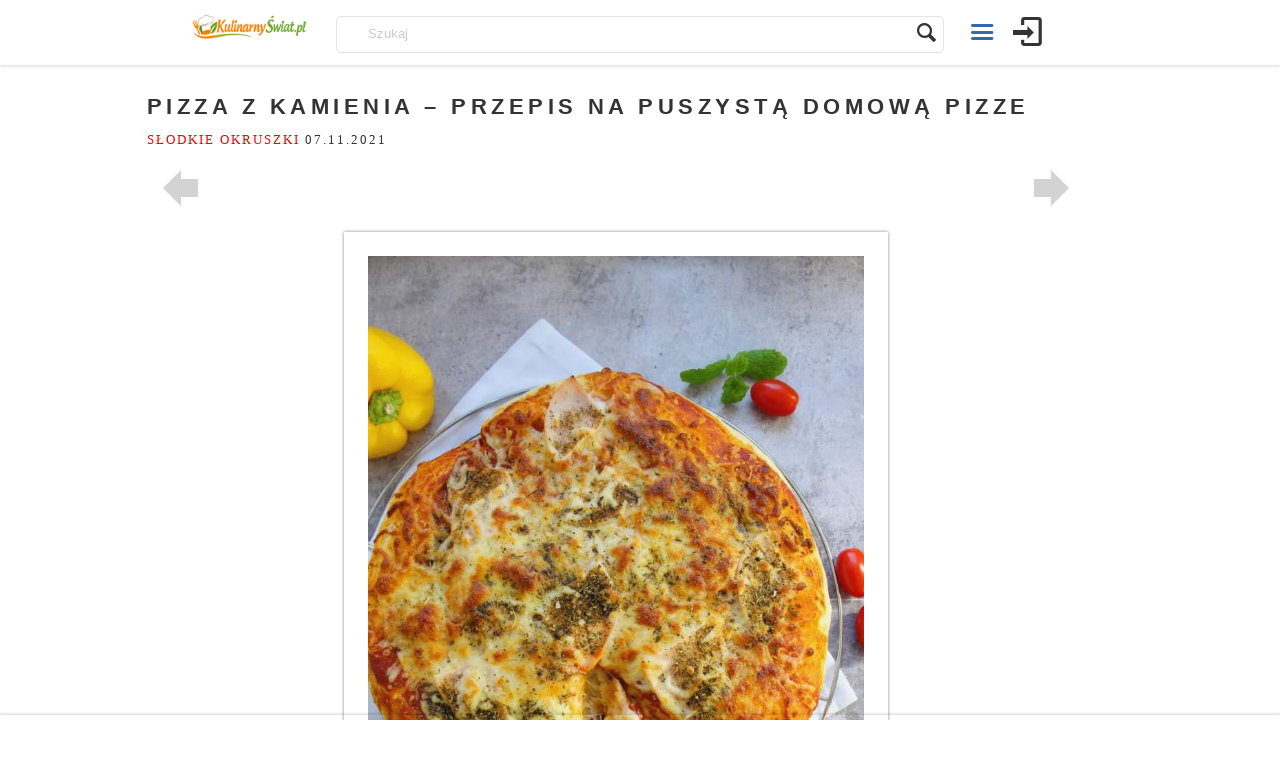

--- FILE ---
content_type: text/html; charset=utf-8
request_url: https://www.google.com/recaptcha/api2/aframe
body_size: 264
content:
<!DOCTYPE HTML><html><head><meta http-equiv="content-type" content="text/html; charset=UTF-8"></head><body><script nonce="vutvaada4BpTcEla0nyRKA">/** Anti-fraud and anti-abuse applications only. See google.com/recaptcha */ try{var clients={'sodar':'https://pagead2.googlesyndication.com/pagead/sodar?'};window.addEventListener("message",function(a){try{if(a.source===window.parent){var b=JSON.parse(a.data);var c=clients[b['id']];if(c){var d=document.createElement('img');d.src=c+b['params']+'&rc='+(localStorage.getItem("rc::a")?sessionStorage.getItem("rc::b"):"");window.document.body.appendChild(d);sessionStorage.setItem("rc::e",parseInt(sessionStorage.getItem("rc::e")||0)+1);localStorage.setItem("rc::h",'1769258274233');}}}catch(b){}});window.parent.postMessage("_grecaptcha_ready", "*");}catch(b){}</script></body></html>

--- FILE ---
content_type: text/css
request_url: https://kulinarnyswiat.pl/wp-content/themes/pinthis_1.3.2/skins/fresh/style-fresh.css?ver=1.3.2
body_size: 3561
content:
/*

Theme Name: PinThis
Description: Skin - Fresh

*/

/*====================================*\
	FORM ELEMENTS
\*====================================*/

::-webkit-input-placeholder {
	color: #ccc;
}
:-moz-placeholder {
	color: #ccc;
}
::-moz-placeholder {
	color: #ccc;
}
:-ms-input-placeholder {
	color: #ccc;
}
/*
input[type=text], input[type=password], input[type=email], input[type=url], textarea {
	background-color: #fff;
	border: 1px solid #e5e5e5;
	color: #ccc;
}
input[type=text]:focus, input[type=password]:focus, input[type=email]:focus, input[type=url]:focus, textarea:focus {
	color: #666;
	border-color: #8fbe1b;
}
*/
.sbHolder {
	background-color: #fff;
	border: 1px solid #e5e5e5;
	color: #666;
}
.sbSelector {
	color: #666;
}
.sbSelector:hover {
	color: #666;	
}
.sbToggle {
	background-image: url(images/arrow-3.png);
}
.sbOptions {
	background-color: #fff;
	border: 1px solid #e5e5e5;
}
.sbOptions li a {
	color: #666;
}
.sbOptions a:hover, .sbOptions a:focus, .sbOptions a.sbFocus {
	background-color: #f3f3f5;
	color: #666;
}

/*====================================*\
	BUTTONS
\*====================================*/

/*	colors */
.button-color-1 {
	border: 1px solid #ff6700;
	background-color: #ff6700;
	color: #fff;
}
.button-color-1:hover {
	border-color: #f25500;
	background-color: #f25500;
	color: #fff;
}

/*====================================*\
	ICONS
\*====================================*/

.icon-menu-categories {
	background-image: url(images/icon-menu-categories.png);
}
.icon-nav-menu {
	background-image: url(images/icon-nav-menu.png);
}
.icon-zoom {
	background-image: url(images/icon-zoom.png);
}
.icon-total-comments {
	color: #666;
	background-image: url(images/icon-total-comments.png);
}
.icon-total-comments-2 {
	background-image: url(images/icon-total-comments-2.png);
}
.icon-post-date {
	color: #666;
	background-image: url(images/icon-post-date.png);
}
.icon-post-date-2 {
	background-image: url(images/icon-post-date-2.png);
}
.icon-author {
	background-image: url(images/icon-author.png);
}
/*====================================*\
	BORDERS
\*====================================*/

.border-color-1 {
	border-top: 4px solid #ff6700;
}
.border-color-2 {
	border-top: 4px solid #8fbe1b;
}
.border-color-3 {
	border-top: 4px solid #3468af;
}
.border-color-4 {
	border-top: 4px solid #4fc4f6;
}
.border-color-5 {
	border-top: 4px solid #00aeef;
}
/*====================================*\
	COLORS
\*====================================*/

.color-1 {
	color: #999 !important;
}
.color-2 {
	color: #ccc !important;
}
/*====================================*\
	TITLES
\*====================================*/

.title-1 {
	color: #666;
}
.title-2 {
	color: #ff6700;
}
.title-3 {
}
.title-4 {
	color: #ccc;
}
.title-5 {
	color: #666;
}
/*====================================*\
	MAIN
\*====================================*/

body {
	color: #333;
	background-color: #e5e7ea;
	background-color: #fff; /* daro */
	background-image: none !important;
}

/*	header */
.header {
	background-color: #fff;
	box-shadow: 0 2px 2px 0 rgba(0, 0, 0, 0.1);
	-webkit-box-shadow: 0 2px 2px 0 rgba(0, 0, 0, 0.1);
}
.header.with-header-nav-menu .container:nth-child(2) {
	background-color: #fff;
}
.header.with-header-nav-menu .container:nth-child(2):before {
	background-color: #e5e7ea;
}
.header .log-in-out .login-links {
	border-top: 1px solid #fff;
}

/*	header menu */
.header-menu .header-menu-wrapper > ul > li > a {
	color: #666;
}
.header-menu .header-menu-wrapper > ul > li > a:hover {
	color: #ff6700;
}

/*	primary */
#primary {
	border-bottom: 4px solid #ff6700;	
}

/*	post */
.postWrap .topbar {
	background-color: #fff;
}
.postWrap .topbar .space {
	color: #fff;
}
.postWrap .contentbox .quote-block:before {
	background-image: url(images/icon-quotes-large.png);
}
.postWrap .contentbox .quote-block .quote-author {
	color: #999;
}

/*	posts navigation */
.posts-navigation {
	color: #999;
	border-top: 1px solid #ccc;
}
.posts-navigation a {
	color: #999;
}
.posts-navigation a:hover {
	color: #ff6700;
}
.posts-navigation .prev {
	background-image: url(images/arrow-9.png);
}
.posts-navigation .next {
	background-image: url(images/arrow-10.png);
}

/*	sidebar */
.sidebar .contentbox {
	color: #999;
}
.sidebar .contentbox > ul {
	color: #999;
}
.sidebar .contentbox > ul > li {
	border-bottom: 1px solid #ccc;
	background-image: url(images/arrow-2.png);
}
.sidebar .contentbox > ul > li a:hover {
	color: #ff6700;
}
.sidebar .contentbox > ul > li .post-date {
	color: #ccc;
}

/*	sidebar widget menu */
ul.menu, ul.menu ul {
	color: #999;
}
ul.menu li a {
	border-bottom: 1px solid #ccc;
}
ul.menu li a:hover {
	color: #ff6700;
}

/*	sidebar widget bookmarks */
.sidebar .contentbox .blogroll li a img {
	border: 1px solid #999;
}

/*	sidebar widget calendar */
.sidebar #calendar_wrap {
	color: #999;
}
.sidebar #calendar_wrap #wp-calendar th {
	color: #8fbe1b;
}
.sidebar #calendar_wrap #wp-calendar td#today span, .sidebar #calendar_wrap #wp-calendar td#today span a {
	background-color: #ff6700;
	color: #fff;
}
.sidebar #calendar_wrap #wp-calendar tfoot .caption {
	color: #666;
}
.sidebar #calendar_wrap #wp-calendar tfoot #prev a {
	background-image: url(images/arrow-4.png);
}
.sidebar #calendar_wrap #wp-calendar tfoot #next a {
	background-image: url(images/arrow-5.png);
}

/*	sidebar widget rss */
.sidebar .contentbox .rss-date {
	color: #ccc;
}

/*	search */
.search-box input[type=submit], .searchform input[type=submit] {
	background-image: url(images/icon-search.png);
}

/*	member */
.member .avatar img {
	border: 2px solid #cdcdcd;
}

/*	dropdown menu */
.dropdown .dropdown-wrapper {
	background-color: #f3f3f5;
	border-bottom: 4px solid #ff6700;
}
.dropdown .dropdown-wrapper.arrow-up-left:before {
	border-left: 8px solid transparent;
	border-right: 8px solid transparent;
	border-bottom: 8px solid #f3f3f5;
}
.dropdown .dropdown-wrapper.arrow-up-right:before {
	border-left: 8px solid transparent;
	border-right: 8px solid transparent;
	border-bottom: 8px solid #f3f3f5;
}

/*	categories list, sub menu */
.categories-list > li > a, .header-menu-list .sub-menu > li > a {
	color: #999;
}
.categories-list > li > a:hover, .header-menu-list .sub-menu > li > a:hover {
	color: #ff6700;
	background-color: #fff;
}
.categories-list ul > li > a, .header-menu-list .sub-menu ul > li > a {
	color: #999;
}
.categories-list ul > li > a:hover, .header-menu-list .sub-menu ul > li > a:hover {
	color: #ff6700;
	background-color: #fff;
}

/*	login form */
#login-form #user_login {
	background-image: url(images/icon-user-login.png);
}
#login-form #user_pass {
	background-image: url(images/icon-user-pass.png);
}

/*	category title */
.category-title .title-3 {
	background-color: #fff;
}
.category-title .description {
	color: #999;
}

/*	wp video */
.wp-video .mejs-container,  
.wp-video .mejs-embed, 
.wp-video .mejs-embed body, 
.wp-video .mejs-container embed, 
.wp-video .mejs-container video {
	background-color: #666;
}
.wp-video .mejs-controls .mejs-time-rail .mejs-time-loaded, 
.wp-video .mejs-controls .mejs-time-rail .mejs-time-total {
	background-color: #c5c5c5;
}
.wp-video .mejs-controls .mejs-time-rail .mejs-time-current {
	background-color: #ff6700;
}
.wp-video .mejs-container .mejs-controls {
	background-color: #333 !important;
}
.wp-video .mejs-overlay-button {
	background-image: url(images/arrow-8.png);
}

/*	wp audio */
.wp-audio-shortcode .mejs-container {
	background-color: #666;	
}
.wp-audio-shortcode .mejs-controls .mejs-time-rail .mejs-time-loaded, 
.wp-audio-shortcode .mejs-controls .mejs-time-rail .mejs-time-total,
.wp-audio-shortcode .mejs-controls .mejs-horizontal-volume-slider .mejs-horizontal-volume-total {
	background-color: #c5c5c5;
}
.wp-audio-shortcode .mejs-controls .mejs-time-rail .mejs-time-current,
.wp-audio-shortcode .mejs-controls .mejs-horizontal-volume-slider .mejs-horizontal-volume-current {
	background-color: #ff6700;
}
.wp-audio-shortcode .mejs-controls {
	background-color: #333 !important;
}

/*	pinbox */
.pinbox {
	background-color: #f3f3f5;
}
.pinbox .preview .thumb a:after {
	background-image: url(images/icon-view-pin.png);
}
.pinbox:hover .preview .thumb img {
	opacity: .8;
}
.pinbox .title a {
	color: #666;
}
.pinbox .title a:hover {
	color: #ff6700;
}
.pinbox .excerpt {
	color: #999;
}
.pinbox .excerpt a {
	color: #999;
}
.pinbox .excerpt a:hover {
	color: #666;
}
.pinbox .top-bar {
	background-color: #fff;
}
.pinbox .meta-data ul li {
	background-color: #fff;
}

/*	pinbox format - quote */
.pinbox .format-quote .excerpt:before {
	background-image: url(images/icon-quotes.png);
}
.pinbox .format-quote .excerpt .quote-text {
	color: #666;
}
.pinbox .format-quote .excerpt .quote-text a {
	color: #666;
}
.pinbox .format-quote .excerpt .quote-text:hover a {
	color: #999;
}
.pinbox .format-quote .excerpt .quote-author {
	color: #999;
}

/*	pinbox format - audio */
.pinbox .format-audio .preview .thumb a:after {
	background-image: url(images/icon-view-audio.png);	
}

/*	pinbox format - video */
.pinbox .format-video .preview .thumb .wp-video .mejs-overlay-button {
	background-image: url(images/arrow-11.png);
}


/*	post meta bar */
.metabar {
	background-color: #fff;
	border-top: 1px solid #f3f3f5;
}

/*	post metas */
.postmetas {
	color: #999;
}
.postmetas li a {
	color: #999;
}
.postmetas li a:hover {
	color: #ff6700;	
}

/*	nav buttons */
.navbtns li {
	border-right: 2px solid #f3f3f5;
}
.navbtns li a, .navbtns li span.no-link {
	color: #666;
}
.navbtns li a:hover {
	background-color: #f3f3f5;
	color: #ff6700;
}
.navbtns li span.no-link {
	color: #ccc;
}
.navbtns li:first-child a, .navbtns li:first-child span.no-link {
	border-top: 4px solid #ff6700;
}
.navbtns li:last-child a, .navbtns li:last-child span.no-link {
	border-top: 4px solid #8fbe1b;
}

/*	textbox */

.textbox table th {
	background-color: #97ca68;
	color: #fff;		
}
.textbox table td {
	color: #999;
	border-bottom: 1px solid #fff;	
}
.textbox .wp-caption .wp-caption-text {
	color: #999;
}
.textbox .gallery .gallery-item .gallery-caption {
	color: #999;
}

/*	post textbox */ 
.postWrap .contentbox .quote-block .quote-text {
	color: #666;	
}
.postWrap .textbox input[type=submit] {
	background-color: #ff6700;
	color: #fff;
}
.postWrap .textbox .sbHolder a {
	color: #666;
}
.postWrap .textbox .sbOptions li a {
	color: #666;	
}
.postWrap .textbox .sbOptions li a:hover {
	color: #666;	
}

/*	page links */
.page-links {
	color: #999;
}
.page-links .page-num {
	background-color: #ff6700;
	color: #fff;
}
.page-links a .page-num {
	color: #999;
}
.page-links a:hover .page-num {
	color: #ff6700;
}

/*	categories */
.categories {
	color: #999;
	border-top: 1px solid #ccc;
	border-bottom: 1px solid #ccc;
}
.categories a {
	color: #999;
}
.categories a:hover {
	color: #ff6700;
}

/* 	tags */
.tags {
	color: #999;
	border-top: 1px solid #ccc;
	border-bottom: 1px solid #ccc;
}
.tags a {
	color: #999;
}
.tags a:hover {
	color: #ff6700;
}

/*	comments */
.comments {
	border-bottom: none;
}
.comments ul li:nth-child(2n) {
	background-color: #fff;
}
.comments ul li .icon img {
	border: 1px solid #999;
}
.comments ul li .date {
	color: #666;
}
.comments ul li .author {
	color: #666;
}
.comments ul li .author a {
	color: #666;
}
.comments ul li .author a:hover, .comments ul li:nth-child(2n) .author a:hover {
	color: #ff6700;
}

/*	comments text */
.comments ul li .comment-text {
	color: #999;
}
.comments ul li .comment-text a {
	color: #ff6700;
}
.comments ul li .comment-text a:hover {
	color: #999;
}
.comments ul li .comment-text table th {
	background-color: #fff;
	color: #999;		
}
.comments ul li .comment-text table td {
	color: #999;
	border-bottom: 1px solid #fff;	
}

/*	comments reply */
.comments .comment-reply a {
	color: #ff6700;
}
.comments .comment-reply a:hover {
	color: #999;
}

/*	comments nav */
.comments-nav {
	color: #999;
	border-bottom: 1px solid #ccc;
	border-top: 1px solid #ccc;
}
.comments-nav a {
	color: #999;
}
.comments-nav a:hover {
	color: #ff6700;
}
.comments-nav-prev a {
	background-image: url(images/arrow-9.png);
}
.comments-nav-next a {
	background-image: url(images/arrow-10.png);
}

/*	comments respond */
.comments + .comment-respond {
	border-top: none;
}
.comment-respond {
	color: #999;
}
.comment-respond .icon img {
	border: 1px solid #999;
}

/*	ribbon */
.ribbon {
	background-color: #8fbe1b;
	color: #fff;
}

/*	tooltip */
#aToolTip {
	background-color: #ff6700;
	color: #fff;
}

/*	notice page */
.notice-body .notice {
	color: #999;
}

/*	notification */
.notification {
	color: #999;
}

/* 	spinner */
.footer-spinner .loader div, .main-loader .loader div {
	background-color: #999 !important;	
}

/*	scroll to top */
.scrolltotop {
	background-image: url(images/scrolltotop.png);
}

/*	footer */
footer {
	-webkit-box-shadow: 0 -2px 2px 0 rgba(0, 0, 0, .1);
	box-shadow: 0 -2px 2px 0 rgba(0, 0, 0, .1);
}
footer .toggler {
	background-color: #fff;
}
footer .toggler label {
	background-color: #fff;
	background-image: url(images/arrow-6.png);
	-webkit-box-shadow: 0 -2px 2px 0 rgba(0, 0, 0, .1);
	box-shadow: 0 -2px 2px 0 rgba(0, 0, 0, .1);
	border-top-color: #ff6700;
}
footer .footerbar {
	background-color: #fff;
}
footer .footerbar .cell:last-child:before {
	background-color: #f4f4f6;
}
footer .footerbar .cell ul {
	color: #999;
}
footer .footerbar .cell .links li a {
	color: #999;
}
footer .footerbar .cell .links li a:hover {
	color: #ff6700;
}
footer .copyright {
	background-color: #f3f3f5;
	color: #999;
}

/*====================================*\
	MAGNIFIC POPUP
\*====================================*/

.mfp-bg {
	background: rgba(229, 231, 234, .9);
}
.mfp-preloader {
	color: #cccccc;
}
.mfp-preloader a {
	color: #cccccc;
}
.mfp-preloader a:hover {
	color: white;
}
button.mfp-close {
	background-image: url(images/close.png);
}
.mfp-close-btn-in .mfp-close {
	color: #333333;
}
.mfp-counter {
	color: #999;
}
.mfp-arrow-left {
	background-image: url(images/arrow-7.png);
}
.mfp-arrow-right {
	background-image: url(images/arrow-8.png);
}
.mfp-iframe-scaler iframe {
	box-shadow: 0 0 8px rgba(0, 0, 0, 0.6);
	background: black;
}

/*	The shadow behind the image */
.mfp-figure small {
	color: #bdbdbd;
}
.mfp-title {
	color: #666;
}
@media screen and (max-width: 800px) and (orientation: landscape), screen and (max-height: 300px) {
	.mfp-img-mobile .mfp-bottom-bar {
		background: rgba(0, 0, 0, 0.6);
	}
	.mfp-img-mobile .mfp-close {
		background: rgba(0, 0, 0, 0.6);
	}
}

/*====================================*\
	SLIDER
\*====================================*/

/*	slider empty */
.slider-empty {
	background-image: url(images/slide-empty.jpg);
}

/*	flickerplate */
.flickerplate ul.flicks>li .flick-inner {
	color: #fff;
}
.flickerplate ul.flicks > li .flick-title a {
	color: #fff;
}
.flickerplate ul.flicks>li .flick-sub-text {
	color: rgba(255, 255, 255, 0.8);
}
.flickerplate ul.flicks>li .flick-title span.flick-block-text, .flickerplate ul.flicks>li .flick-sub-text span.flick-block-text {
	background-color: rgba(0, 0, 0, 0.6);
}
.flickerplate .arrow-navigation.left .arrow {
	background-image: url(images/flickerplate/arrow-left-light.png);
}
.flickerplate .arrow-navigation.right .arrow {
	background-image: url(images/flickerplate/arrow-right-light.png);
}
.flickerplate .dot-navigation .dot {
	background-color: rgba(255, 255, 255, 0.3);
}
.flickerplate .dot-navigation .dot:hover {
	background-color: rgba(255, 255, 255, 0.6);
}
.flickerplate .dot-navigation .dot.active {
	background-color: #fff;
}

/*====================================*\
	JSCROLLPANE
\*====================================*/

.jspTrack {
	background: #e5e7ea;
}
.jspDrag {
	background: #ff6700;
}

/*====================================*\
	PLUGINS
\*====================================*/

/*	contact form 7 */
.wpcf7-form span.wpcf7-not-valid-tip {
	color: #ff6700;
}
.wpcf7-form div.wpcf7-validation-errors {
	border-color: #ff6700;
}
.wpcf7-form div.wpcf7-mail-sent-ok {
	border-color: #8fbe1b;
}

/*====================================*\
	RESPONSIVE
\*====================================*/

/*	pinthis layout */
@media only screen and (max-width: 103.3px) {
	footer .footerbar .cell:last-child {
		border-top: 1px solid #f4f4f6;
	}
}
@media only screen and (max-width: 72.0px) {
	.header-menu .header-menu-wrapper {
		background-color: #f3f3f5;
		border-bottom: 4px solid #ff6700;
	}
	.header-menu .header-menu-wrapper.arrow-up-left:before {
		border-left: 8px solid transparent;
		border-right: 8px solid transparent;
		border-bottom: 8px solid #f3f3f5;
	}
	.header-menu .header-menu-wrapper.arrow-up-right:before {
		border-left: 8px solid transparent;
		border-right: 8px solid transparent;
		border-bottom: 8px solid #f3f3f5;
	}
	.header-menu .header-menu-wrapper .header-menu-list li a {
		color: #999;
	}
	.header-menu .header-menu-wrapper .header-menu-list li a:hover {
		color: #ff6700;
		background-color: #fff;
	}
	.header .logo {
		background-color: #fff;
		border-bottom: 1px solid #e5e7ea;
	}
	.metabar .postmetas {
		border-bottom: 1px solid #F3F3F5;
	}
}
@media only screen and (max-width: 60.0px) {
	.categories-list > li, .categories-list ul > li, .header-menu-list > li, .header-menu-list ul > li {
		border-top: 1px solid #E5E7EA;
	}
	#login-form {
		border-top: 1px solid #E5E7EA;
	}
}
@media only screen and (max-width: 45.0px) {
	.search-box .dropdown .dropdown-wrapper {
		background-color: #f3f3f5;
		border-bottom: 4px solid #ff6700;
	}
	.search-box form {
		border-top: 1px solid #e5e7ea;
	}
	.comments ul li .date {
		color: #ccc;
	}
}
@media only screen and (max-width: 40.0px) {
	.postWrap .contentbox .featured-video .wp-video .mejs-overlay-button {
		background-image: url(images/arrow-11.png);
	}
}

/*====================================*\
	RTL
\*====================================*/

body.rtl .icon-login {
	background-image: url(images/icon-logout.png);
	text-indent: 5000px;
}
body.rtl .icon-login.out {
	background-image: url(images/icon-login.png);
}
body.rtl .posts-navigation .prev {
	background-image: url(images/arrow-10.png);
}
body.rtl .posts-navigation .next {
	background-image: url(images/arrow-9.png);
}
body.rtl .sidebar .contentbox > ul > li {
	background-image: url(images/arrow-2-rtl.png);
}
body.rtl ul.menu li a {
	background-image: url(images/arrow-2-rtl.png);
}
body.rtl ul.menu ul li a /* level 2 */ {
	background-image: url(images/arrow-2-rtl-2.png);
}
body.rtl ul.menu ul ul li a  /* level 3 */ {
	background-image: url(images/arrow-2-rtl-3.png);
}
body.rtl ul.menu ul ul ul li a  /* level 4 */ {
	background-image: url(images/arrow-2-rtl-4.png);
}
body.rtl ul.menu ul ul ul ul li a  /* level 5 */ {
	background-image: url(images/arrow-2-rtl-5.png);
}
body.rtl .sidebar #calendar_wrap #wp-calendar tfoot #prev a {
	background-image: url(images/arrow-5.png);
}
body.rtl .sidebar #calendar_wrap #wp-calendar tfoot #next a {
	background-image: url(images/arrow-4.png);
}
body.rtl #login-form #user_login {
	background-image: url(images/icon-user-login-rtl.png);
}
body.rtl #login-form #user_pass {
	background-image: url(images/icon-user-pass-rtl.png);
}
body.rtl .pinbox .format-quote .excerpt:before {
	background-image: url(images/icon-quotes-rtl.png);
}
body.rtl .postWrap .contentbox .quote-block:before {
	background-image: url(images/icon-quotes-large-rtl.png);
}
body.rtl .comments-nav-prev a {
	background-image: url(images/arrow-10.png);
}
body.rtl .comments-nav-next a {
	background-image: url(images/arrow-9.png);
}
body.rtl .mfp-arrow-left {
	background-image: url(images/arrow-8.png);
}
body.rtl .mfp-arrow-right {
	background-image: url(images/arrow-7.png);
}
body.rtl .social-media-icons li {
	border-left: 1px solid #f3f3f5;
}
body.rtl .social-media-icons li:first-child {
	border-right: 1px solid #f3f3f5;
}
body.rtl .navbtns li {
	border-left: 2px solid #f3f3f5;
}


--- FILE ---
content_type: application/javascript; charset=utf-8
request_url: https://fundingchoicesmessages.google.com/f/AGSKWxXtaxGggI_uEbkAO9hHdT8QU-vpGe4P_LIEZL1RtDWlMDqcAnBuTodkD-mRC9eT3GpCmc7bCvkvS2t4Rwx9za50sNfHbnO8ubUqMY_yKwaUQzmd-eqN8Q2L38smZTTRCf1u6NMCUWDXAFl4iRVn27tzadF4mFW77iYugylxSjL--JNeyLuSVypwdw==/__webad_-728x90-_adhere._ad3./getads.
body_size: -1287
content:
window['7bae7ef0-5da6-477c-8136-b0dc451f1a30'] = true;